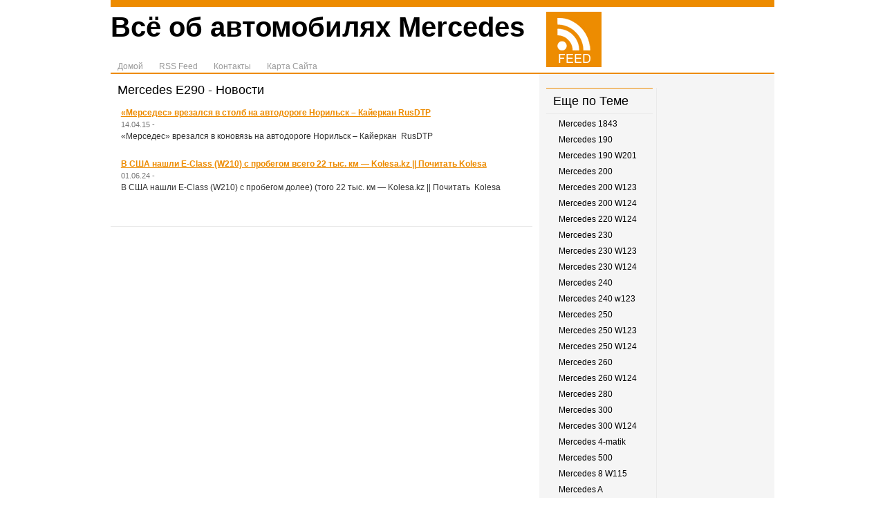

--- FILE ---
content_type: text/html
request_url: http://mersovod.ru/Mercedes-1/Mercedes-E290-104/
body_size: 2453
content:
<!DOCTYPE html PUBLIC "-//W3C//DTD XHTML 1.0 Transitional//EN" "http://www.w3.org/TR/xhtml1/DTD/xhtml1-transitional.dtd">
<html xmlns="http://www.w3.org/1999/xhtml">
<head profile="http://gmpg.org/xfn/11">
	<title>Mercedes E290 - Mercedes</title>
	<meta http-equiv="Content-Type" content="text/html; charset=utf-8" />	
	<link rel="stylesheet" href="/_templates/simple/images/style.css" type="text/css" media="screen" />
	<link rel="alternate" type="application/rss+xml" title="RSS 2.0" href="/feed/rss/" />
</head>
<body>

<div id="container">

	<div id="header">
		<h1><a href="/">Всё об автомобилях Mercedes</a></h1>
		
		<div id="nav">
			<ul>
				<li><a href="/">Домой</a></li>
				<li><a href="/feed/rss/">RSS Feed</a></li>
				<li><a href="/contact/">Контакты</a></li>
				<li><a href="/sitemap/">Карта Сайта</a></li>
			</ul>
		</div>
		
		<div id="rss_search">
		<table>
		<tr>
			<td>
				<a href="/feed/rss/" title="RSS Feed"><img src="/_templates/simple/images/css/img/icons/rss.jpg" /></a>
			</td>
			<td>


			</td>
		</tr>
		</table>
		</div>
		
	</div>

	
	<div id="main">
	<div id="content">
												
						<div class="post">
<div class="entry">
<h2>Mercedes E290 - Новости</h2>
<br>
<table>
 
	<tr><td>	
		<b><noindex><a href="https://news.google.com/rss/articles/CBMiigFBVV95cUxOU1d2ajdLaFpySVdqOTlaaVpuTXh6QXMxa3pwSVp4ZGhzLUpyZUY4ejk3RWd3MDVhV3Fla1hiMmNaR0hxNUkzdnp1TndDbUduWWNEQjhMVmREcWNtOXhMZnZmWDhLaWJOZGFQaWNHdC1laExuMjFhU1VxWWZkYzlXWGt3VFQwcGNBTVE?oc=5" rel="nofollow">«Мерседес» врезался в столб на автодороге Норильск – Кайеркан RusDTP</a></noindex></b><br>
		<div class="postmetadata">14.04.15 - </div>
		
				 «Мерседес» врезался в коновязь на автодороге Норильск – Кайеркан&nbsp;&nbsp;RusDTP
		<br><br>
	</td></tr>
 
	<tr><td>	
		<b><noindex><a href="https://news.google.com/rss/articles/CBMijgFBVV95cUxNOEdBMHhmT0o0MVVLVXNodDAteU5FYmVPN05ZWVBGM1hnd193alFmSDJ3WTFmdTF4N21KdjBKQl9XV3Rsa0k0UnQweFJXLUlVaDIyUDRwcTNBQW9HeHdnSkFHVXBHdndhdlRSRjVINXNzZjFXWGRjdkZJZjN2eXRmTUNtQWE2dW5faU1fd1pn?oc=5" rel="nofollow">В США нашли E-Class (W210) с пробегом всего 22 тыс. км — Kolesa.kz || Почитать Kolesa</a></noindex></b><br>
		<div class="postmetadata">01.06.24 - </div>
		
				В США нашли E-Class (W210) с пробегом долее) (того 22 тыс. км — Kolesa.kz || Почитать&nbsp;&nbsp;Kolesa
		<br><br>
	</td></tr>
</table>
</div>
</div>
						
			
			
			
			
												
	</div>

	<div id="sidebar">
		<div id="about">
			</div>
	
	<div class="left">

		<ul>
						<li>
				<h2>Еще по Теме</h2>
				<ul>
					 
						<li><a href="/Mercedes-1/Mercedes-1843-1/">Mercedes 1843</a></li>
					 
						<li><a href="/Mercedes-1/Mercedes-190-2/">Mercedes 190</a></li>
					 
						<li><a href="/Mercedes-1/Mercedes-190-W201-3/">Mercedes 190 W201</a></li>
					 
						<li><a href="/Mercedes-1/Mercedes-200-4/">Mercedes 200</a></li>
					 
						<li><a href="/Mercedes-1/Mercedes-200-W123-5/">Mercedes 200 W123</a></li>
					 
						<li><a href="/Mercedes-1/Mercedes-200-W124-6/">Mercedes 200 W124</a></li>
					 
						<li><a href="/Mercedes-1/Mercedes-220-W124-7/">Mercedes 220 W124</a></li>
					 
						<li><a href="/Mercedes-1/Mercedes-230-8/">Mercedes 230</a></li>
					 
						<li><a href="/Mercedes-1/Mercedes-230-W123-9/">Mercedes 230 W123</a></li>
					 
						<li><a href="/Mercedes-1/Mercedes-230-W124-10/">Mercedes 230 W124</a></li>
					 
						<li><a href="/Mercedes-1/Mercedes-240-11/">Mercedes 240</a></li>
					 
						<li><a href="/Mercedes-1/Mercedes-240-w123-12/">Mercedes 240 w123</a></li>
					 
						<li><a href="/Mercedes-1/Mercedes-250-13/">Mercedes 250</a></li>
					 
						<li><a href="/Mercedes-1/Mercedes-250-W123-14/">Mercedes 250 W123</a></li>
					 
						<li><a href="/Mercedes-1/Mercedes-250-W124-15/">Mercedes 250 W124</a></li>
					 
						<li><a href="/Mercedes-1/Mercedes-260-16/">Mercedes 260</a></li>
					 
						<li><a href="/Mercedes-1/Mercedes-260-W124-17/">Mercedes 260 W124</a></li>
					 
						<li><a href="/Mercedes-1/Mercedes-280-18/">Mercedes 280</a></li>
					 
						<li><a href="/Mercedes-1/Mercedes-300-19/">Mercedes 300</a></li>
					 
						<li><a href="/Mercedes-1/Mercedes-300-W124-20/">Mercedes 300 W124</a></li>
					 
						<li><a href="/Mercedes-1/Mercedes-4-matik-21/">Mercedes 4-matik</a></li>
					 
						<li><a href="/Mercedes-1/Mercedes-500-22/">Mercedes 500</a></li>
					 
						<li><a href="/Mercedes-1/Mercedes-8-W115-23/">Mercedes 8 W115</a></li>
					 
						<li><a href="/Mercedes-1/Mercedes-A-24/">Mercedes A</a></li>
					 
						<li><a href="/Mercedes-1/Mercedes-A-140-25/">Mercedes A 140</a></li>
					 
						<li><a href="/Mercedes-1/Mercedes-A-150-26/">Mercedes A 150</a></li>
					 
						<li><a href="/Mercedes-1/Mercedes-A-160-27/">Mercedes A 160</a></li>
					 
						<li><a href="/Mercedes-1/Mercedes-A-170-28/">Mercedes A 170</a></li>
					 
						<li><a href="/Mercedes-1/Mercedes-A-klasse-33/">Mercedes A-klasse</a></li>
					 
						<li><a href="/Mercedes-1/Mercedes-A180-29/">Mercedes A180</a></li>
					 
						<li><a href="/Mercedes-1/Mercedes-A190-30/">Mercedes A190</a></li>
					 
						<li><a href="/Mercedes-1/Mercedes-A200-31/">Mercedes A200</a></li>
					 
						<li><a href="/Mercedes-1/Mercedes-A210-32/">Mercedes A210</a></li>
					 
						<li><a href="/Mercedes-1/Mercedes-B-34/">Mercedes B</a></li>
					 
						<li><a href="/Mercedes-1/Mercedes-B-klasse-W245-37/">Mercedes B-klasse W245</a></li>
					 
						<li><a href="/Mercedes-1/Mercedes-B170-35/">Mercedes B170</a></li>
					 
						<li><a href="/Mercedes-1/Mercedes-B200-36/">Mercedes B200</a></li>
					 
						<li><a href="/Mercedes-1/Mercedes-C-38/">Mercedes C</a></li>
					 
						<li><a href="/Mercedes-1/Mercedes-C---Class-49/">Mercedes C - Class</a></li>
					 
						<li><a href="/Mercedes-1/Mercedes-C---Class-T-Mod-50/">Mercedes C - Class T-Mod</a></li>
					 
						<li><a href="/Mercedes-1/Mercedes-C-180-39/">Mercedes C 180</a></li>
					 
						<li><a href="/Mercedes-1/Mercedes-C-200-40/">Mercedes C 200</a></li>
					 
						<li><a href="/Mercedes-1/Mercedes-C-220-41/">Mercedes C 220</a></li>
					 
						<li><a href="/Mercedes-1/Mercedes-C-230-42/">Mercedes C 230</a></li>
					 
						<li><a href="/Mercedes-1/Mercedes-C-240-43/">Mercedes C 240</a></li>
					 
						<li><a href="/Mercedes-1/Mercedes-C-270-45/">Mercedes C 270</a></li>
					 
						<li><a href="/Mercedes-1/Mercedes-C-280-46/">Mercedes C 280</a></li>
					 
						<li><a href="/Mercedes-1/Mercedes-C-klasse-Sport-Coupe-203-57/">Mercedes C-klasse Sport Coupe 203</a></li>
					 
						<li><a href="/Mercedes-1/Mercedes-C-klasse-T-mod-S202-58/">Mercedes C-klasse T-mod S202</a></li>
					 
						<li><a href="/Mercedes-1/Mercedes-C-klasse-T-mod-S203-59/">Mercedes C-klasse T-mod S203</a></li>
					 
						<li><a href="/Mercedes-1/Mercedes-C-klasse-W202-60/">Mercedes C-klasse W202</a></li>
					 
						<li><a href="/Mercedes-1/Mercedes-C-klasse-W203-61/">Mercedes C-klasse W203</a></li>
					 
						<li><a href="/Mercedes-1/Mercedes-C-klasse-W204-62/">Mercedes C-klasse W204</a></li>
					 
						<li><a href="/Mercedes-1/Mercedes-C250-44/">Mercedes C250</a></li>
					 
						<li><a href="/Mercedes-1/Mercedes-C320-47/">Mercedes C320</a></li>
					 
						<li><a href="/Mercedes-1/Mercedes-Cabrio-48/">Mercedes Cabrio</a></li>
					 
						<li><a href="/Mercedes-1/Mercedes-CE-51/">Mercedes CE</a></li>
					 
						<li><a href="/Mercedes-1/Mercedes-CE200-52/">Mercedes CE200</a></li>
					 
						<li><a href="/Mercedes-1/Mercedes-CE220-53/">Mercedes CE220</a></li>
					 
						<li><a href="/Mercedes-1/Mercedes-CE230-54/">Mercedes CE230</a></li>
					 
						<li><a href="/Mercedes-1/Mercedes-CE300-55/">Mercedes CE300</a></li>
					 
						<li><a href="/Mercedes-1/Mercedes-CE320-56/">Mercedes CE320</a></li>
					 
						<li><a href="/Mercedes-1/Mercedes-CL-63/">Mercedes CL</a></li>
					 
						<li><a href="/Mercedes-1/Mercedes-CL---Class-68/">Mercedes CL - Class</a></li>
					 
						<li><a href="/Mercedes-1/Mercedes-CL-420-64/">Mercedes CL 420</a></li>
					 
						<li><a href="/Mercedes-1/Mercedes-CL-500-65/">Mercedes CL 500</a></li>
					 
						<li><a href="/Mercedes-1/Mercedes-CL-55-AMG-66/">Mercedes CL 55 AMG</a></li>
					 
						<li><a href="/Mercedes-1/Mercedes-CL-600-67/">Mercedes CL 600</a></li>
					 
						<li><a href="/Mercedes-1/Mercedes-CL-klasse-W140-82/">Mercedes CL-klasse W140</a></li>
					 
						<li><a href="/Mercedes-1/Mercedes-CL-Klasse-W215-83/">Mercedes CL-Klasse W215</a></li>
									</ul>
			</li>
									<li>
				<h2>Категории</h2>
				<ul>
					 
						<li><a href="/Mercedes-1/Mercedes-E300-105/">Mercedes</a></li>
									</ul>
			</li>
										
		</ul>	
		
	</div>
	<div class="right">
							
	</div>	</div>
	</div>

<div id="footer">
	<p>2008 - <a href="/">Всё об автомобилях Mercedes</a><br />
</div>


</div>

</body>
</html>

--- FILE ---
content_type: text/css
request_url: http://mersovod.ru/_templates/simple/images/style.css
body_size: 79
content:
@import "css/reset.css";
@import "css/typography.css";
@import "css/mystyle.css";

--- FILE ---
content_type: text/css
request_url: http://mersovod.ru/_templates/simple/images/css/typography.css
body_size: 2012
content:
/* -------------------------------------------------------------- 
   
   Typography.css
   * Sets some default typography.
  
   Based on work by:
   * Nathan Borror     [playgroundblues.com]
   * Jeff Croft        [jeffcroft.com]
   * Christian Metts   [mintchaos.com]
   * Wilson Miner      [wilsonminer.com]
   
   Read more about using a baseline here:
   * alistapart.com/articles/settingtypeontheweb
  
-------------------------------------------------------------- */   

body {
  font-family: Arial, "Lucida Grande", Helvetica, Verdana, sans-serif;
  line-height: 1.5; /* Unitless for proper inheritance */
}

/* This is where you set your desired font size. The line-height 
   and vertical margins are automatically calculated from this. 
   
   You have to add an extra calculation here because of IE, so that 
   all users may resize text manually in their browsers.
   
   The top one is for IE: The percentage is of 16px (default IE text size)
   10px is 62.5%, 12px is 75%, 13px is 81.25%, and so forth).
   The second value is what all other browsers see (the wanted font size). */
   
body          { font-size: 75%; }   /* IE */
html > body   { font-size: 12px; }  /* Other browsers */


/* Headings
-------------------------------------------------------------- */

h1,h2,h3,h4,h5,h6 { 
  font-family: Helvetica, Arial, "Lucida Grande", Verdana, sans-serif;
  color:#000; 
  clear:both; 
  font-weight: bold;
}

h1 { font-size: 3em; }
h2 { font-size: 2em; }
h3 { font-size: 1.5em; line-height:2; }
h4 { font-size: 1.2em; line-height:1.25; font-weight:bold; }
h5 { font-size: 1em; font-weight:bold; }
h6 { font-size: 1em; }


/* Text elements
-------------------------------------------------------------- */

p           { margin: 0 0 1.5em 0; text-align:left; }
p.last      { margin-bottom:0; }

ul, ol      { margin: 0 0 1.5em 1.5em; }
ol          { list-style-type: decimal; }
dl          { margin: 1.5em 0; }
dl dt       { font-weight: bold; }

a           { color: #ed8b00; text-decoration: underline; outline: none; }
a:hover     { color: #ed8b00; }

blockquote  { margin: 1.5em 0 1.5em 1.5em; color: #666; font-style: italic; }
strong      { font-weight: bold; }
em          { font-style: italic; }
pre         { margin-bottom: 1.3em; background: #eee; border:0.1em solid #ddd; padding:1.5em; }
code        { font:0.9em Monaco, monospace; }

/* Use this to create a horizontal ruler across a column. */
hr {
  background: #B2CCFF; 
  color: #B2CCFF;
  clear: both; 
  float: none; 
  width: 100%; 
  height: 0.1em;
  margin: 0 0 1.4em 0;
  border: none; 
}
* html hr { margin: 0 0 1.2em 0; } /* IE6 fix */


/* Tables
-------------------------------------------------------------- */

table   { margin-bottom: 1.4em; border-top:0.1em solid #ddd; border-left:0.1em solid #ddd; }
th,td   { height: 1em; padding:0.2em 0.4em; border-bottom:0.1em solid #ddd; border-right:0.1em solid #ddd; }
th      { font-weight:bold; }


/* Forms
-------------------------------------------------------------- */

label     { font-weight: bold; }
textarea  { height: 180px; width: 300px; }


/* Some default classes
-------------------------------------------------------------- */

p.small   { font-size: 0.8em; margin-bottom: 1.875em; line-height: 1.875em; }
p.large   { font-size: 1.2em; line-height: 2.5em; }
p.quiet   { color: #666; }
.hide     { display: none; }


/* Extra fancy typography
-------------------------------------------------------------- */

/* For great looking quote marks in titles, replace "asdf" width:
   <span class="dquo">&#8220;</span>asdf&#8221;
   (That is, when the title starts with a quote mark). 
   (You may have to change this value depending on your font size). */  
   
.dquo { margin-left: -.7em; } 


/* Reduced size type with incremental leading
   (http://www.markboulton.co.uk/journal/comments/incremental_leading/)

   This could be used for side notes. For smaller type, you don't necessarily want to 
   follow the 1.5x vertical rhythm -- the line-height is too much. 
   
   Using this class, it reduces your font size and line-height so that for 
   every four lines of normal sized type, there is five lines of the sidenote. eg:

   New type size in em's:
     10px (wanted side note size) / 12px (existing base size) = 0.8333 (new type size in ems)

   New line-height value:
     12px x 1.5 = 18px (old line-height)
     18px x 4 = 72px 
     60px / 5 = 14.4px (new line height)
     14.4px / 10px = 1.44 (new line height in em's) */

p.incr, .incr p {
	font-size: 0.83333em; /* font size 10px */
	line-height: 1.44em;  
	margin-bottom: 1.8em; /* Still 1.5 x normal font size as baseline */
}


























--- FILE ---
content_type: text/css
request_url: http://mersovod.ru/_templates/simple/images/css/mystyle.css
body_size: 1472
content:
body  {
	text-align: center;
}

table, tr, td, th  {
	border: none;
}

img  {
	border: none;
}
/*------------------------- SITE STRUCTURE -------------------------*/

#container  {
	width: 960px;
	margin: 0 auto;
	text-align: left;
}

#header  {
	position: relative;
	width: 960px;
	height: 95px;
	border-top: 10px solid #ed8b00;
	border-bottom: 2px solid #ed8b00;
	background: url(img/header.jpg) no-repeat top center;
}

#rss_search  {
	position: absolute;
	top: 5px;
	right: 10px;
	width: 325px;
}

#rss_search img {
	border: none;
}

#main  {
	float: left;
	background: url(img/mainbg.jpg) repeat-y top left;
}

#content  {
	float: left;
	margin: 0 10px 20px 0;
	width: 610px;
}

.post  {
	padding: 10px;
	border-bottom: 1px solid #eaeaea;
}

.post img  {
	padding: 5px;
	background-color: #eaeaea;
}

.post h2  {
	margin-bottom: -10px;
}

.post h3 {
	color: black;
	text-decoration: none;
	font-weight: normal;
	font-size: 1.6em;
}

.post h2 {
	color: black;
	text-decoration: none;
	font-weight: normal;
	font-size: 1.5em;
}

.navigation a, a.more-link  {
	text-decoration: none;
}

#recent  {
	border-bottom: 1px solid #eaeaea;
}

#recent h2  {
	padding: 10px 15px;
	border-bottom: 5px solid #ed8b00;
}

#recent ul  {
	margin: 0;
	padding: 0;
	list-style: none;
}

#recent li  {
	float: left;
	display: block;
	width: 170px;
	padding: 15px;
}

#recent li a  {
	text-decoration: none;
	font-size: 1.5em;
}

#bottomboxes  {
	width: 630px;
}

#recentcomments  {
	float: left;
	width: 300px;
}

#recentcomments strong  {
	color: #ed8b00;
}

#pop_posts  {
	float: left;
	width: 300px;
}

#pop_posts h2, #recentcomments h2  {
	padding: 10px 15px;
	border-bottom: 5px solid #ed8b00;
}

#pop_posts ul, #recentcomments ul  {
	margin: 0;
}

#pop_posts ul li, #recentcomments ul li  {
	display: block;
	height: 25px;
	padding: 8px 0 0 25px;	
	border-bottom: 1px solid #f5f5f5;
}

#recentcomments ul li  {
	border-right: 1px solid #eaeaea;
}

#pop_posts ul li:hover, #recentcomments ul li:hover  {
	background-color: #f5f5f5;
}

#pop_posts ul li:last-child, #recentcomments ul li:last-child  {
	border-bottom: 2px solid #eaeaea;
}

#pop_posts ul li a, #recentcomments ul li a {
	color: #000;
	text-decoration: none;
}

#recent li:last-child {
	border-right: none;
}

#sidebar  {
	float: right;
	padding: 10px;
	width: 320px;
	background-color: #f5f5f5;
}

#sidebar p  {
	margin: 5px;
}

#about  {
	margin-bottom: 10px;
}

#about img  {
	padding: 5px;
	background-color: #eaeaea;
}

#about h2  {
	margin: -37px 0 15px 10px;
	font-weight: normal;
}

#footer  {
	float: left;
	padding: 10px;
	width: 940px;
	height: 50px;
	border-top: 1px solid #747474;
	background-color: #f5f5f5;
	color: #747474;
}

#footer a  {
	color: #747474;
}

/*------------------------- SIDEBAR WIDGETS -------------------------*/

#sidebar .left  {
	float: left;
	border-right: 1px solid #eaeaea;
	width: 154px;
	padding-right: 5px;
}

#sidebar .right  {
	float: left;
	width: 155px;
	padding-left: 5px;
}

#sidebar ul  {
	margin: 0 0 10px 0;
}

#sidebar ul li  {
	list-style: none;
}

#sidebar ul li h2 {
	font-weight: normal;
	font-size: 1.46em;
	padding: 5px 10px 5px 10px;
	border-top: 1px solid #ed8b00;
	border-bottom: 1px solid #eaeaea;
}

#sidebar ul li ul li {
	padding: 5px 0 0 18px;
}

#sidebar ul li ul li a {
	color: #000;
	text-decoration: none;
}

#calendar_wrap  {
	font-size: 8pt;
}

/*------------------------- END SIDEBAR WIDGETS -------------------------*/

/*------------------------- END SITE STRUCTURE -------------------------*/

/*------------------------- NAV -------------------------*/

#nav  {
	position: absolute;
	bottom: 0;
	margin-bottom: -8px;
}

#nav ul  {
	margin: 0;
	padding: 0;
}

#nav ul li  {
	display: inline;
	list-style: none;
}

#nav ul li a  {
	line-height: 2.9em;
	margin: 0;
	height: 30px;
	padding: 3px 10px 0 10px;
	color: #999;
	text-decoration: none;
}

#nav ul li a:hover  {
	color: #000;
	border-bottom: 2px solid #ed8b00;
}

/*------------------------- END NAV -------------------------*/

#searchform  {
	text-align: right;
	width: 230px;
	height: 80px;
	background-color: #ed8b00;
}

#searchform #s  {
	width: 200px;
	height: 30px;
	margin: 10px 10px 7px 10px;
	background-color: #fff;
	border: none;
	font-size: 2.1em;
	padding: 0 5px;
}

#searchform  #searchsubmit {
	height: 25px;
	width: 80px;
	border: 1px solid #989898;
	background-color: #eaeaea;
	margin: 0 10px;
	font-size: 1.2em;
}


#header h1 a  {
	color: black;
	font-size: 1.1em;
	text-decoration: none;
}

.floatright  {
	float: right;
}

.floatleft  {
	float: left;
}

.textright  {
	text-align: right;
}

.textleft  {
	text-align: left;
}

.recententry  {
	border: 1px solid black;
}
.postmetadata{
	font-size: 11px;
	color: #777777;
}
.smalltxt {
	font-size: 10px;
	color: #777777;
}
.ads_parser a {
	color: #777777;
}
.ads_parser{
	color: #777777;
	font-size: 11px;
}